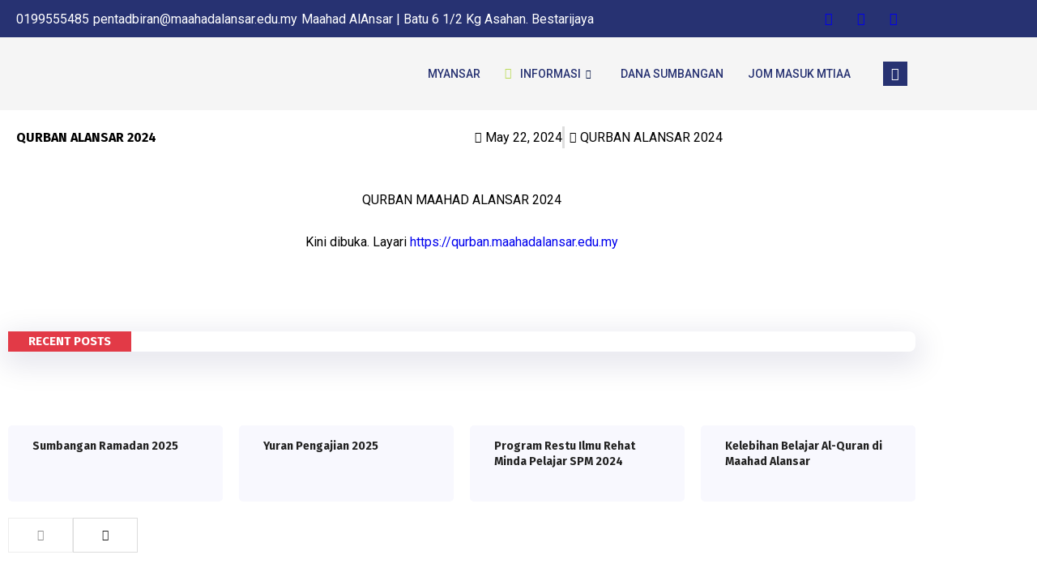

--- FILE ---
content_type: text/css
request_url: https://maahadalansar.edu.my/wp-content/plugins/ht-qrcode-generator/assets/css/ht-qrcode.css?ver=2.3.7
body_size: 134
content:
a.htqr-btn {
    display: inline-block;
    margin-bottom: 0;
    font-weight: 500;
    text-align: center;
    white-space: nowrap;
    touch-action: manipulation;
    cursor: pointer;
    background-image: none;
    border: 1px solid transparent;
    padding: 5px 15px;
    line-height: 1.42857143;
    border-radius: 4px;
    text-decoration: none !important;
    margin-top: 6px;
}

a.qrcode-download.htqr-btn.htqr-btn-download {
    color: #ffffff !important;
    background-color: #286090;
    border-color: #2e6da4;
}

a.htqr-mt {
    margin-top: 5px;
}

a.qrcode-download.htqr-btn.htqr-btn-download:hover {
    color: #fff;
    background-color: #337ab7;
    border-color: #204d74;
}

a.htqr-btn-print {
    color: #ffffff !important;
    background-color: #28a745;
    border-color: #28a745;
}


a.htqr-btn-print:hover {
    color: #fff;
    background-color: #218838;
    border-color: #218838;
}

iframe[name="qrcode_print_frame"] {
    display: none;
}


--- FILE ---
content_type: text/css
request_url: https://maahadalansar.edu.my/wp-content/uploads/elementor/css/post-4271.css?ver=1769312114
body_size: 1549
content:
.elementor-4271 .elementor-element.elementor-element-4313da2b:not(.elementor-motion-effects-element-type-background), .elementor-4271 .elementor-element.elementor-element-4313da2b > .elementor-motion-effects-container > .elementor-motion-effects-layer{background-color:#F5F5F5;}.elementor-4271 .elementor-element.elementor-element-4313da2b > .elementor-background-overlay{opacity:0.5;transition:background 0.3s, border-radius 0.3s, opacity 0.3s;}.elementor-4271 .elementor-element.elementor-element-4313da2b{transition:background 0.3s, border 0.3s, border-radius 0.3s, box-shadow 0.3s;}.elementor-4271 .elementor-element.elementor-element-4313da2b > .elementor-container{text-align:start;}.elementor-4271 .elementor-element.elementor-element-4d28ef2f > .elementor-widget-wrap > .elementor-widget:not(.elementor-widget__width-auto):not(.elementor-widget__width-initial):not(:last-child):not(.elementor-absolute){margin-block-end:0px;}.elementor-4271 .elementor-element.elementor-element-4d28ef2f > .elementor-element-populated{padding:0px 0px 0px 0px;}.elementor-4271 .elementor-element.elementor-element-75a09c94 > .elementor-container > .elementor-column > .elementor-widget-wrap{align-content:center;align-items:center;}.elementor-4271 .elementor-element.elementor-element-75a09c94:not(.elementor-motion-effects-element-type-background), .elementor-4271 .elementor-element.elementor-element-75a09c94 > .elementor-motion-effects-container > .elementor-motion-effects-layer{background-color:#273272;}.elementor-4271 .elementor-element.elementor-element-75a09c94{transition:background 0.3s, border 0.3s, border-radius 0.3s, box-shadow 0.3s;padding:8px 0px 8px 0px;}.elementor-4271 .elementor-element.elementor-element-75a09c94 > .elementor-background-overlay{transition:background 0.3s, border-radius 0.3s, opacity 0.3s;}.elementor-4271 .elementor-element.elementor-element-372a94aa > .elementor-widget-wrap > .elementor-widget:not(.elementor-widget__width-auto):not(.elementor-widget__width-initial):not(:last-child):not(.elementor-absolute){margin-block-end:0px;}.elementor-4271 .elementor-element.elementor-element-372a94aa > .elementor-element-populated{padding:0px 15px 0px 15px;}.elementor-4271 .elementor-element.elementor-element-58579ec .elementor-icon-list-items:not(.elementor-inline-items) .elementor-icon-list-item:not(:last-child){padding-block-end:calc(12px/2);}.elementor-4271 .elementor-element.elementor-element-58579ec .elementor-icon-list-items:not(.elementor-inline-items) .elementor-icon-list-item:not(:first-child){margin-block-start:calc(12px/2);}.elementor-4271 .elementor-element.elementor-element-58579ec .elementor-icon-list-items.elementor-inline-items .elementor-icon-list-item{margin-inline:calc(12px/2);}.elementor-4271 .elementor-element.elementor-element-58579ec .elementor-icon-list-items.elementor-inline-items{margin-inline:calc(-12px/2);}.elementor-4271 .elementor-element.elementor-element-58579ec .elementor-icon-list-items.elementor-inline-items .elementor-icon-list-item:after{inset-inline-end:calc(-12px/2);}.elementor-4271 .elementor-element.elementor-element-58579ec .elementor-icon-list-icon i{color:#ffffff;transition:color 0.3s;}.elementor-4271 .elementor-element.elementor-element-58579ec .elementor-icon-list-icon svg{fill:#ffffff;transition:fill 0.3s;}.elementor-4271 .elementor-element.elementor-element-58579ec{--e-icon-list-icon-size:0px;--icon-vertical-offset:0px;}.elementor-4271 .elementor-element.elementor-element-58579ec .elementor-icon-list-icon{padding-inline-end:0px;}.elementor-4271 .elementor-element.elementor-element-58579ec .elementor-icon-list-item > .elementor-icon-list-text, .elementor-4271 .elementor-element.elementor-element-58579ec .elementor-icon-list-item > a{font-family:"Roboto", Sans-serif;font-weight:400;}.elementor-4271 .elementor-element.elementor-element-58579ec .elementor-icon-list-text{color:#ffffff;transition:color 0.3s;}.elementor-4271 .elementor-element.elementor-element-1821a828 > .elementor-widget-wrap > .elementor-widget:not(.elementor-widget__width-auto):not(.elementor-widget__width-initial):not(:last-child):not(.elementor-absolute){margin-block-end:0px;}.elementor-4271 .elementor-element.elementor-element-1821a828 > .elementor-element-populated{padding:0px 15px 0px 15px;}.elementor-4271 .elementor-element.elementor-element-481b9ab1 .elementor-repeater-item-5eb0945 > a :is(i, svg){color:#FFFFFF;fill:#FFFFFF;}.elementor-4271 .elementor-element.elementor-element-481b9ab1 .elementor-repeater-item-5eb0945 > a{background-color:rgba(255,255,255,0);}.elementor-4271 .elementor-element.elementor-element-481b9ab1 .elementor-repeater-item-5eb0945 > a:hover{color:#4852ba;}.elementor-4271 .elementor-element.elementor-element-481b9ab1 .elementor-repeater-item-5eb0945 > a:hover svg path{stroke:#4852ba;fill:#4852ba;}.elementor-4271 .elementor-element.elementor-element-481b9ab1 .elementor-repeater-item-429a052 > a :is(i, svg){color:#FFFFFF;fill:#FFFFFF;}.elementor-4271 .elementor-element.elementor-element-481b9ab1 .elementor-repeater-item-429a052 > a:hover{color:#e4405f;}.elementor-4271 .elementor-element.elementor-element-481b9ab1 .elementor-repeater-item-429a052 > a:hover svg path{stroke:#e4405f;fill:#e4405f;}.elementor-4271 .elementor-element.elementor-element-481b9ab1 .elementor-repeater-item-c49668a > a :is(i, svg){color:#FFFFFF;fill:#FFFFFF;}.elementor-4271 .elementor-element.elementor-element-481b9ab1 .elementor-repeater-item-c49668a > a:hover{background-color:#3b5998;}.elementor-4271 .elementor-element.elementor-element-481b9ab1 > .elementor-widget-container{padding:0px 0px 0px 0px;}.elementor-4271 .elementor-element.elementor-element-481b9ab1 .ekit_social_media{text-align:right;}.elementor-4271 .elementor-element.elementor-element-481b9ab1 .ekit_social_media > li > a{text-align:center;text-decoration:none;width:30px;height:30px;line-height:28px;}.elementor-4271 .elementor-element.elementor-element-481b9ab1 .ekit_social_media > li{display:inline-block;margin:0px 6px 0px 0px;}.elementor-4271 .elementor-element.elementor-element-2f804b4 > .elementor-container > .elementor-column > .elementor-widget-wrap{align-content:center;align-items:center;}.elementor-4271 .elementor-element.elementor-element-2f804b4{padding:10px 0px 10px 0px;}.elementor-4271 .elementor-element.elementor-element-14752724 > .elementor-widget-wrap > .elementor-widget:not(.elementor-widget__width-auto):not(.elementor-widget__width-initial):not(:last-child):not(.elementor-absolute){margin-block-end:0px;}.elementor-4271 .elementor-element.elementor-element-14752724 > .elementor-element-populated{padding:0px 15px 0px 15px;}.elementor-4271 .elementor-element.elementor-element-275f1231{width:auto;max-width:auto;text-align:start;}.elementor-4271 .elementor-element.elementor-element-275f1231 img{width:86px;}.elementor-4271 .elementor-element.elementor-element-69ea1fd9.elementor-column > .elementor-widget-wrap{justify-content:flex-end;}.elementor-4271 .elementor-element.elementor-element-69ea1fd9 > .elementor-widget-wrap > .elementor-widget:not(.elementor-widget__width-auto):not(.elementor-widget__width-initial):not(:last-child):not(.elementor-absolute){margin-block-end:0px;}.elementor-4271 .elementor-element.elementor-element-69ea1fd9 > .elementor-element-populated{padding:0px 15px 0px 15px;}.elementor-4271 .elementor-element.elementor-element-2710ada .elementskit-menu-hamburger:hover{background-color:#ff5e13;}.elementor-4271 .elementor-element.elementor-element-2710ada{width:auto;max-width:auto;z-index:15;}.elementor-4271 .elementor-element.elementor-element-2710ada .elementskit-menu-container{height:70px;border-radius:0px 0px 0px 0px;}.elementor-4271 .elementor-element.elementor-element-2710ada .elementskit-navbar-nav > li > a{font-family:"Roboto", Sans-serif;font-size:14px;font-weight:500;text-transform:uppercase;color:#273272;padding:0px 15px 0px 15px;}.elementor-4271 .elementor-element.elementor-element-2710ada .elementskit-navbar-nav > li > a:hover{color:#FE0467;}.elementor-4271 .elementor-element.elementor-element-2710ada .elementskit-navbar-nav > li > a:focus{color:#FE0467;}.elementor-4271 .elementor-element.elementor-element-2710ada .elementskit-navbar-nav > li > a:active{color:#FE0467;}.elementor-4271 .elementor-element.elementor-element-2710ada .elementskit-navbar-nav > li:hover > a{color:#FE0467;}.elementor-4271 .elementor-element.elementor-element-2710ada .elementskit-navbar-nav > li:hover > a .elementskit-submenu-indicator{color:#FE0467;}.elementor-4271 .elementor-element.elementor-element-2710ada .elementskit-navbar-nav > li > a:hover .elementskit-submenu-indicator{color:#FE0467;}.elementor-4271 .elementor-element.elementor-element-2710ada .elementskit-navbar-nav > li > a:focus .elementskit-submenu-indicator{color:#FE0467;}.elementor-4271 .elementor-element.elementor-element-2710ada .elementskit-navbar-nav > li > a:active .elementskit-submenu-indicator{color:#FE0467;}.elementor-4271 .elementor-element.elementor-element-2710ada .elementskit-navbar-nav > li.current-menu-item > a{color:#FE0467;}.elementor-4271 .elementor-element.elementor-element-2710ada .elementskit-navbar-nav > li.current-menu-ancestor > a{color:#FE0467;}.elementor-4271 .elementor-element.elementor-element-2710ada .elementskit-navbar-nav > li.current-menu-ancestor > a .elementskit-submenu-indicator{color:#FE0467;}.elementor-4271 .elementor-element.elementor-element-2710ada .elementskit-navbar-nav > li > a .elementskit-submenu-indicator{color:#021343;fill:#021343;}.elementor-4271 .elementor-element.elementor-element-2710ada .elementskit-navbar-nav > li > a .ekit-submenu-indicator-icon{color:#021343;fill:#021343;}.elementor-4271 .elementor-element.elementor-element-2710ada .elementskit-navbar-nav .elementskit-submenu-panel > li > a{font-family:"Roboto", Sans-serif;font-size:15px;font-weight:400;padding:6px 0px 7px 0px;color:#000000;}.elementor-4271 .elementor-element.elementor-element-2710ada .elementskit-navbar-nav .elementskit-submenu-panel > li > a:hover{color:#121147;}.elementor-4271 .elementor-element.elementor-element-2710ada .elementskit-navbar-nav .elementskit-submenu-panel > li > a:focus{color:#121147;}.elementor-4271 .elementor-element.elementor-element-2710ada .elementskit-navbar-nav .elementskit-submenu-panel > li > a:active{color:#121147;}.elementor-4271 .elementor-element.elementor-element-2710ada .elementskit-navbar-nav .elementskit-submenu-panel > li:hover > a{color:#121147;}.elementor-4271 .elementor-element.elementor-element-2710ada .elementskit-navbar-nav .elementskit-submenu-panel > li.current-menu-item > a{color:#707070 !important;}.elementor-4271 .elementor-element.elementor-element-2710ada .elementskit-submenu-panel{padding:15px 15px 15px 25px;}.elementor-4271 .elementor-element.elementor-element-2710ada .elementskit-navbar-nav .elementskit-submenu-panel{border-radius:0px 0px 0px 0px;min-width:220px;box-shadow:0px 0px 10px 0px rgba(0,0,0,0.12);}.elementor-4271 .elementor-element.elementor-element-2710ada .elementskit-menu-hamburger{float:right;border-style:solid;border-color:#ff5e13;}.elementor-4271 .elementor-element.elementor-element-2710ada .elementskit-menu-hamburger .elementskit-menu-hamburger-icon{background-color:#ff5e13;}.elementor-4271 .elementor-element.elementor-element-2710ada .elementskit-menu-hamburger > .ekit-menu-icon{color:#ff5e13;}.elementor-4271 .elementor-element.elementor-element-2710ada .elementskit-menu-hamburger:hover .elementskit-menu-hamburger-icon{background-color:rgba(255,255,255,0.5);}.elementor-4271 .elementor-element.elementor-element-2710ada .elementskit-menu-hamburger:hover > .ekit-menu-icon{color:rgba(255,255,255,0.5);}.elementor-4271 .elementor-element.elementor-element-2710ada .elementskit-menu-close{color:#ff5e13;}.elementor-4271 .elementor-element.elementor-element-2710ada .elementskit-menu-close:hover{color:rgba(0, 0, 0, 0.5);}.elementor-4271 .elementor-element.elementor-element-45262be1{width:auto;max-width:auto;}.elementor-4271 .elementor-element.elementor-element-45262be1 > .elementor-widget-container{margin:0px 0px 0px 20px;}.elementor-4271 .elementor-element.elementor-element-45262be1 .ekit_navsearch-button :is(i, svg){font-size:16px;}.elementor-4271 .elementor-element.elementor-element-45262be1 .ekit_navsearch-button, .elementor-4271 .elementor-element.elementor-element-45262be1 .ekit_search-button{color:#FFFFFF;fill:#FFFFFF;}.elementor-4271 .elementor-element.elementor-element-45262be1 .ekit_navsearch-button{background-color:#273272;margin:5px 5px 5px 5px;padding:0px 0px 0px 0px;width:30px;height:30px;line-height:30px;text-align:center;}.elementor-theme-builder-content-area{height:400px;}.elementor-location-header:before, .elementor-location-footer:before{content:"";display:table;clear:both;}@media(min-width:768px){.elementor-4271 .elementor-element.elementor-element-372a94aa{width:69.981%;}.elementor-4271 .elementor-element.elementor-element-1821a828{width:29.926%;}.elementor-4271 .elementor-element.elementor-element-14752724{width:25%;}.elementor-4271 .elementor-element.elementor-element-69ea1fd9{width:75%;}}@media(max-width:1024px) and (min-width:768px){.elementor-4271 .elementor-element.elementor-element-372a94aa{width:70%;}.elementor-4271 .elementor-element.elementor-element-1821a828{width:30%;}}@media(max-width:1024px){.elementor-4271 .elementor-element.elementor-element-75a09c94{padding:4px 0px 4px 0px;}.elementor-4271 .elementor-element.elementor-element-58579ec .elementor-icon-list-items:not(.elementor-inline-items) .elementor-icon-list-item:not(:last-child){padding-block-end:calc(9px/2);}.elementor-4271 .elementor-element.elementor-element-58579ec .elementor-icon-list-items:not(.elementor-inline-items) .elementor-icon-list-item:not(:first-child){margin-block-start:calc(9px/2);}.elementor-4271 .elementor-element.elementor-element-58579ec .elementor-icon-list-items.elementor-inline-items .elementor-icon-list-item{margin-inline:calc(9px/2);}.elementor-4271 .elementor-element.elementor-element-58579ec .elementor-icon-list-items.elementor-inline-items{margin-inline:calc(-9px/2);}.elementor-4271 .elementor-element.elementor-element-58579ec .elementor-icon-list-items.elementor-inline-items .elementor-icon-list-item:after{inset-inline-end:calc(-9px/2);}.elementor-4271 .elementor-element.elementor-element-58579ec .elementor-icon-list-item > .elementor-icon-list-text, .elementor-4271 .elementor-element.elementor-element-58579ec .elementor-icon-list-item > a{font-size:13px;}.elementor-4271 .elementor-element.elementor-element-481b9ab1 > .elementor-widget-container{margin:0px -10px 0px 0px;}.elementor-4271 .elementor-element.elementor-element-481b9ab1 .ekit_social_media > li{margin:0px 0px 0px 0px;}.elementor-4271 .elementor-element.elementor-element-481b9ab1 .ekit_social_media > li > a i{font-size:12px;}.elementor-4271 .elementor-element.elementor-element-481b9ab1 .ekit_social_media > li > a svg{max-width:12px;}.elementor-4271 .elementor-element.elementor-element-2f804b4{padding:12px 0px 12px 0px;}.elementor-4271 .elementor-element.elementor-element-2710ada .elementskit-nav-identity-panel{padding:10px 0px 10px 0px;}.elementor-4271 .elementor-element.elementor-element-2710ada .elementskit-menu-container{max-width:350px;border-radius:0px 0px 0px 0px;}.elementor-4271 .elementor-element.elementor-element-2710ada .elementskit-navbar-nav > li > a{color:#000000;padding:10px 15px 10px 15px;}.elementor-4271 .elementor-element.elementor-element-2710ada .elementskit-navbar-nav .elementskit-submenu-panel > li > a{padding:15px 15px 15px 15px;}.elementor-4271 .elementor-element.elementor-element-2710ada .elementskit-navbar-nav .elementskit-submenu-panel{border-radius:0px 0px 0px 0px;}.elementor-4271 .elementor-element.elementor-element-2710ada .elementskit-menu-hamburger{padding:8px 8px 8px 8px;width:45px;border-radius:3px;}.elementor-4271 .elementor-element.elementor-element-2710ada .elementskit-menu-close{padding:8px 8px 8px 8px;margin:12px 12px 12px 12px;width:45px;border-radius:3px;}.elementor-4271 .elementor-element.elementor-element-2710ada .elementskit-nav-logo > img{max-width:160px;max-height:60px;}.elementor-4271 .elementor-element.elementor-element-2710ada .elementskit-nav-logo{margin:5px 0px 5px 0px;padding:5px 5px 5px 5px;}}@media(max-width:767px){.elementor-4271 .elementor-element.elementor-element-481b9ab1 .ekit_social_media{text-align:center;}.elementor-4271 .elementor-element.elementor-element-14752724{width:50%;}.elementor-4271 .elementor-element.elementor-element-275f1231 img{max-width:130px;}.elementor-4271 .elementor-element.elementor-element-69ea1fd9{width:50%;}.elementor-4271 .elementor-element.elementor-element-2710ada .elementskit-menu-hamburger{border-width:1px 1px 1px 1px;}.elementor-4271 .elementor-element.elementor-element-2710ada .elementskit-nav-logo > img{max-width:120px;max-height:50px;}}

--- FILE ---
content_type: text/css
request_url: https://maahadalansar.edu.my/wp-content/uploads/elementor/css/post-2409.css?ver=1769346674
body_size: 743
content:
.elementor-2409 .elementor-element.elementor-element-d9cfd56 .elementor-icon-list-item:not(:last-child):after{content:"";border-color:#ddd;}.elementor-2409 .elementor-element.elementor-element-d9cfd56 .elementor-icon-list-items:not(.elementor-inline-items) .elementor-icon-list-item:not(:last-child):after{border-top-style:solid;border-top-width:3px;}.elementor-2409 .elementor-element.elementor-element-d9cfd56 .elementor-icon-list-items.elementor-inline-items .elementor-icon-list-item:not(:last-child):after{border-left-style:solid;}.elementor-2409 .elementor-element.elementor-element-d9cfd56 .elementor-inline-items .elementor-icon-list-item:not(:last-child):after{border-left-width:3px;}.elementor-2409 .elementor-element.elementor-element-d9cfd56 .elementor-icon-list-icon{width:14px;}.elementor-2409 .elementor-element.elementor-element-d9cfd56 .elementor-icon-list-icon i{font-size:14px;}.elementor-2409 .elementor-element.elementor-element-d9cfd56 .elementor-icon-list-icon svg{--e-icon-list-icon-size:14px;}.elementor-2409 .elementor-element.elementor-element-ff41ce9 .eael-post-list-posts-wrap{grid-template-columns:repeat(4, 1fr);}.elementor-2409 .elementor-element.elementor-element-ff41ce9 .eael-post-list-container{border-radius:0px;}.elementor-2409 .elementor-element.elementor-element-ff41ce9 .eael-post-list-container.layout-advanced .eael-post-list-posts-wrap{grid-gap:20px;}.elementor-2409 .elementor-element.elementor-element-ff41ce9 .eael-post-list-container .eael-post-list-header{margin-bottom:50px;}.elementor-2409 .elementor-element.elementor-element-ff41ce9 .eael-post-list-header .header-title .title{background-color:#e23a47;color:#fff;}.elementor-2409 .elementor-element.elementor-element-ff41ce9 .eael-post-list-header .post-categories a{color:#5a5a5a;}.elementor-2409 .elementor-element.elementor-element-ff41ce9 .eael-post-list-header .post-categories a.active, .elementor-2409 .elementor-element.elementor-element-ff41ce9 .eael-post-list-header .post-categories a:hover{color:#F56A6A !important;}.elementor-2409 .elementor-element.elementor-element-ff41ce9 .post-list-pagination{text-align:left;}.elementor-2409 .elementor-element.elementor-element-ff41ce9 .post-list-pagination .btn-next-post i, .elementor-2409 .elementor-element.elementor-element-ff41ce9 .post-list-pagination .btn-prev-post i{font-size:14px;}.elementor-2409 .elementor-element.elementor-element-ff41ce9 .post-list-pagination .btn-prev-post svg, .elementor-2409 .elementor-element.elementor-element-ff41ce9 .post-list-pagination .btn-next-post svg{width:14px;height:14px;line-height:14px;}.elementor-2409 .elementor-element.elementor-element-ff41ce9 .post-list-pagination .btn-next-post{color:#222;background-color:#fff;border-radius:0px;}.elementor-2409 .elementor-element.elementor-element-ff41ce9 .post-list-pagination .btn-prev-post{color:#222;background-color:#fff;border-radius:0px;}.elementor-2409 .elementor-element.elementor-element-ff41ce9 .post-list-pagination .btn-next-post svg, .elementor-2409 .elementor-element.elementor-element-ff41ce9 .post-list-pagination .btn-prev-post svg{fill:#222;}.elementor-2409 .elementor-element.elementor-element-ff41ce9 .post-list-pagination .btn-next-post:hover{color:#fff;background-color:#222;}.elementor-2409 .elementor-element.elementor-element-ff41ce9 .post-list-pagination .btn-next-post:hover svg{fill:#fff;}.elementor-2409 .elementor-element.elementor-element-ff41ce9 .post-list-pagination .btn-prev-post:hover{color:#fff;background-color:#222;}.elementor-2409 .elementor-element.elementor-element-ff41ce9 .post-list-pagination .btn-prev-post:hover svg{fill:#fff;}.elementor-2409 .elementor-element.elementor-element-ff41ce9 .eael-post-list-container.layout-advanced .eael-post-list-thumbnail{margin-bottom:30px;}.elementor-2409 .elementor-element.elementor-element-ff41ce9 .eael-post-list-content .eael-post-list-title, .elementor-2409 .elementor-element.elementor-element-ff41ce9 .eael-post-list-content .eael-post-list-title a{color:#222;}.elementor-2409 .elementor-element.elementor-element-ff41ce9 .eael-post-list-content .eael-post-list-title:hover, .elementor-2409 .elementor-element.elementor-element-ff41ce9 .eael-post-list-content .eael-post-list-title a:hover{color:#e65a50;}.elementor-2409 .elementor-element.elementor-element-ff41ce9 .eael-post-list-content p{color:#4d4d4d;}.elementor-2409 .elementor-element.elementor-element-ff41ce9 .eael-post-list-content .meta{color:#aaa;}.elementor-2409 .elementor-element.elementor-element-ff41ce9 .eael-post-elements-readmore-btn{color:#000BEC;}.elementor-2409 .elementor-element.elementor-element-4f6f4a2{--spacer-size:128px;}.elementor-2409 .elementor-element.elementor-element-70038f8{--divider-border-style:solid;--divider-color:#000;--divider-border-width:1px;}.elementor-2409 .elementor-element.elementor-element-70038f8 .elementor-divider-separator{width:100%;margin:0 auto;margin-center:0;}.elementor-2409 .elementor-element.elementor-element-70038f8 .elementor-divider{text-align:center;padding-block-start:15px;padding-block-end:15px;}.elementor-2409 .elementor-element.elementor-element-97a6cdc{text-align:start;}.elementor-2409 .elementor-element.elementor-element-97a6cdc .elementor-heading-title{font-family:"ABeeZee", Sans-serif;font-size:15px;font-weight:normal;}.elementor-2409 .elementor-element.elementor-element-4a25489 .elementor-repeater-item-04000be.elementor-social-icon{background-color:#111111;}.elementor-2409 .elementor-element.elementor-element-4a25489 .elementor-repeater-item-c5622a8.elementor-social-icon{background-color:#000000;}.elementor-2409 .elementor-element.elementor-element-4a25489{--grid-template-columns:repeat(0, auto);--grid-column-gap:5px;--grid-row-gap:0px;}.elementor-2409 .elementor-element.elementor-element-4a25489 .elementor-widget-container{text-align:center;}.elementor-2409 .elementor-element.elementor-element-df2d97e{width:var( --container-widget-width, 54.288% );max-width:54.288%;--container-widget-width:54.288%;--container-widget-flex-grow:0;text-align:start;}.elementor-2409 .elementor-element.elementor-element-df2d97e .elementor-heading-title{font-family:"ABeeZee", Sans-serif;font-size:15px;font-weight:normal;}.elementor-2409 .elementor-element.elementor-element-1000855{width:var( --container-widget-width, 42.782% );max-width:42.782%;--container-widget-width:42.782%;--container-widget-flex-grow:0;}.elementor-2409 .elementor-element.elementor-element-1000855 .elementor-heading-title{font-family:"ABeeZee", Sans-serif;font-size:15px;font-weight:normal;}@media(max-width:1024px){.elementor-2409 .elementor-element.elementor-element-ff41ce9 .eael-post-list-posts-wrap{grid-template-columns:repeat(1, 1fr);}}@media(max-width:767px){.elementor-2409 .elementor-element.elementor-element-ff41ce9 .eael-post-list-posts-wrap{grid-template-columns:repeat(1, 1fr);}}

--- FILE ---
content_type: text/css
request_url: https://maahadalansar.edu.my/wp-content/uploads/elementor/css/post-2632.css?ver=1769312114
body_size: 860
content:
.elementor-2632 .elementor-element.elementor-element-823f58c:not(.elementor-motion-effects-element-type-background), .elementor-2632 .elementor-element.elementor-element-823f58c > .elementor-motion-effects-container > .elementor-motion-effects-layer{background-color:#FFFFFF;}.elementor-2632 .elementor-element.elementor-element-823f58c{box-shadow:0px 10px 25px 0px rgba(0, 0, 0, 0.1);transition:background 0.3s, border 0.3s, border-radius 0.3s, box-shadow 0.3s;}.elementor-2632 .elementor-element.elementor-element-823f58c > .elementor-background-overlay{transition:background 0.3s, border-radius 0.3s, opacity 0.3s;}.elementor-2632 .elementor-element.elementor-element-6cc1ccf{margin-top:0px;margin-bottom:0px;}.elementor-2632 .elementor-element.elementor-element-b99d44e > .elementor-element-populated{padding:35px 0px 30px 30px;}.elementor-2632 .elementor-element.elementor-element-f30473d{text-align:start;}.elementor-2632 .elementor-element.elementor-element-69a85b23 .elementskit-section-title-wraper .elementskit-section-title{color:#101010;margin:0px 0px 0px 0px;font-family:"Goldman", Sans-serif;font-size:16px;font-weight:500;text-transform:uppercase;}.elementor-2632 .elementor-element.elementor-element-69a85b23 .ekit-heading__title-has-border::before{width:5px;height:100%;top:0px;}.elementor-2632 .elementor-element.elementor-element-69a85b23 .elementskit-section-title-wraper .elementskit-section-title > span{color:#000000;}.elementor-2632 .elementor-element.elementor-element-69a85b23 .elementskit-section-title-wraper .elementskit-section-title:hover > span{color:#000000;}.elementor-2632 .elementor-element.elementor-element-413ecace > .elementor-element-populated{padding:35px 0px 30px 30px;}.elementor-2632 .elementor-element.elementor-element-2d582382 .elementskit-section-subtitle.elementskit-style-border::before{background-color:#FFB25D;width:6px;margin:0px 5px 0px 0px;}.elementor-2632 .elementor-element.elementor-element-2d582382 .elementskit-section-title-wraper .elementskit-section-title{color:#101010;margin:0px 0px 0px 0px;font-family:"Roboto", Sans-serif;font-size:16px;font-weight:500;text-transform:uppercase;}.elementor-2632 .elementor-element.elementor-element-2d582382 .elementskit-section-title-wraper .elementskit-section-title > span{color:#000000;}.elementor-2632 .elementor-element.elementor-element-2d582382 .elementskit-section-title-wraper .elementskit-section-title:hover > span{color:#000000;}.elementor-2632 .elementor-element.elementor-element-2d582382 .elementskit-section-title-wraper .elementskit-section-subtitle{color:#101010;font-family:"Roboto", Sans-serif;font-size:16px;font-weight:500;text-transform:uppercase;line-height:1em;margin:0px 0px 0px 0px;}.elementor-2632 .elementor-element.elementor-element-2d582382 .elementskit-section-subtitle.elementskit-style-border::after{width:0px;}.elementor-2632 .elementor-element.elementor-element-2d582382 .elementskit-section-subtitle.elementskit-style-border::before, .elementor-2632 .elementor-element.elementor-element-2d582382 .elementskit-section-subtitle.elementskit-style-border::after{height:6px;transform:translateY(-2px);-webkit-transform:translateY(-2px);-ms-transform:translateY(-2px);}.elementor-2632 .elementor-element.elementor-element-6dd77e61 .ekit_page_list_content{flex-direction:row;}.elementor-2632 .elementor-element.elementor-element-6dd77e61 .elementor-icon-list-icon{display:flex;align-items:center;justify-content:center;width:14px;}.elementor-2632 .elementor-element.elementor-element-6dd77e61 .elementor-icon-list-icon i{font-size:14px;}.elementor-2632 .elementor-element.elementor-element-6dd77e61 .elementor-icon-list-icon svg{max-width:14px;}.elementor-2632 .elementor-element.elementor-element-6dd77e61 .elementor-icon-list-text{color:#777777;margin:0px 0px 15px 0px;}.elementor-2632 .elementor-element.elementor-element-6dd77e61 .elementor-icon-list-item:hover .elementor-icon-list-text{color:#FFB25D;}.elementor-2632 .elementor-element.elementor-element-6dd77e61 .elementor-icon-list-item{font-size:13px;line-height:1em;}.elementor-2632 .elementor-element.elementor-element-6dd77e61 .ekit_menu_label{align-self:center;}.elementor-2632 .elementor-element.elementor-element-728a6b45 .elementskit-section-subtitle.elementskit-style-border::before{background-color:#FFB25D;width:6px;margin:0px 5px 0px 0px;}.elementor-2632 .elementor-element.elementor-element-728a6b45 .elementskit-section-title-wraper .elementskit-section-title{color:#101010;margin:0px 0px 0px 0px;font-family:"Roboto", Sans-serif;font-size:16px;font-weight:500;text-transform:uppercase;}.elementor-2632 .elementor-element.elementor-element-728a6b45 .elementskit-section-title-wraper .elementskit-section-title > span{color:#000000;}.elementor-2632 .elementor-element.elementor-element-728a6b45 .elementskit-section-title-wraper .elementskit-section-title:hover > span{color:#000000;}.elementor-2632 .elementor-element.elementor-element-728a6b45 .elementskit-section-title-wraper .elementskit-section-subtitle{color:#101010;font-family:"Roboto", Sans-serif;font-size:16px;font-weight:500;text-transform:uppercase;line-height:1em;margin:0px 0px 0px 0px;}.elementor-2632 .elementor-element.elementor-element-728a6b45 .elementskit-section-subtitle.elementskit-style-border::after{width:0px;}.elementor-2632 .elementor-element.elementor-element-728a6b45 .elementskit-section-subtitle.elementskit-style-border::before, .elementor-2632 .elementor-element.elementor-element-728a6b45 .elementskit-section-subtitle.elementskit-style-border::after{height:6px;transform:translateY(-2px);-webkit-transform:translateY(-2px);-ms-transform:translateY(-2px);}.elementor-2632 .elementor-element.elementor-element-1c0ee112 .ekit_page_list_content{flex-direction:row;}.elementor-2632 .elementor-element.elementor-element-1c0ee112 .elementor-icon-list-icon{display:flex;align-items:center;justify-content:center;width:14px;}.elementor-2632 .elementor-element.elementor-element-1c0ee112 .elementor-icon-list-icon i{font-size:14px;}.elementor-2632 .elementor-element.elementor-element-1c0ee112 .elementor-icon-list-icon svg{max-width:14px;}.elementor-2632 .elementor-element.elementor-element-1c0ee112 .elementor-icon-list-text{color:#777777;margin:0px 0px 15px 0px;}.elementor-2632 .elementor-element.elementor-element-1c0ee112 .elementor-icon-list-item:hover .elementor-icon-list-text{color:#FFB25D;}.elementor-2632 .elementor-element.elementor-element-1c0ee112 .elementor-icon-list-item{font-size:13px;line-height:1em;}.elementor-2632 .elementor-element.elementor-element-1c0ee112 .ekit_menu_label{align-self:center;}.elementor-2632 .elementor-element.elementor-element-6746e062 > .elementor-element-populated{padding:35px 0px 30px 30px;}.elementor-2632 .elementor-element.elementor-element-6746e062{z-index:2;}.elementor-2632 .elementor-element.elementor-element-4adc9003 .elementskit-section-subtitle.elementskit-style-border::before{background-color:#FFB25D;width:6px;margin:0px 5px 0px 0px;}.elementor-2632 .elementor-element.elementor-element-4adc9003 .elementskit-section-title-wraper .elementskit-section-title{color:#101010;margin:0px 0px 0px 0px;font-family:"Roboto", Sans-serif;font-size:16px;font-weight:500;text-transform:uppercase;}.elementor-2632 .elementor-element.elementor-element-4adc9003 .elementskit-section-title-wraper .elementskit-section-title > span{color:#000000;}.elementor-2632 .elementor-element.elementor-element-4adc9003 .elementskit-section-title-wraper .elementskit-section-title:hover > span{color:#000000;}.elementor-2632 .elementor-element.elementor-element-4adc9003 .elementskit-section-title-wraper .elementskit-section-subtitle{color:#101010;font-family:"Roboto", Sans-serif;font-size:16px;font-weight:500;text-transform:uppercase;line-height:1em;margin:0px 0px 0px 0px;}.elementor-2632 .elementor-element.elementor-element-4adc9003 .elementskit-section-subtitle.elementskit-style-border::after{width:0px;}.elementor-2632 .elementor-element.elementor-element-4adc9003 .elementskit-section-subtitle.elementskit-style-border::before, .elementor-2632 .elementor-element.elementor-element-4adc9003 .elementskit-section-subtitle.elementskit-style-border::after{height:6px;transform:translateY(-2px);-webkit-transform:translateY(-2px);-ms-transform:translateY(-2px);}.elementor-2632 .elementor-element.elementor-element-3c33d61c .ekit_page_list_content{flex-direction:row;}.elementor-2632 .elementor-element.elementor-element-3c33d61c .elementor-icon-list-icon{display:flex;align-items:center;justify-content:center;width:14px;}.elementor-2632 .elementor-element.elementor-element-3c33d61c .elementor-icon-list-icon i{font-size:14px;}.elementor-2632 .elementor-element.elementor-element-3c33d61c .elementor-icon-list-icon svg{max-width:14px;}.elementor-2632 .elementor-element.elementor-element-3c33d61c .elementor-icon-list-text{color:#777777;margin:0px 0px 15px 0px;}.elementor-2632 .elementor-element.elementor-element-3c33d61c .elementor-icon-list-item:hover .elementor-icon-list-text{color:#FFB25D;}.elementor-2632 .elementor-element.elementor-element-3c33d61c .elementor-icon-list-item{font-size:13px;line-height:1em;}.elementor-2632 .elementor-element.elementor-element-3c33d61c .ekit_menu_label{align-self:center;}.elementor-2632 .elementor-element.elementor-element-34d523a > .elementor-element-populated{padding:30px 0px 30px 30px;}.elementor-2632 .elementor-element.elementor-element-75e43fd8{width:auto;max-width:auto;bottom:0px;text-align:start;}body:not(.rtl) .elementor-2632 .elementor-element.elementor-element-75e43fd8{right:-40px;}body.rtl .elementor-2632 .elementor-element.elementor-element-75e43fd8{left:-40px;}.elementor-2632 .elementor-element.elementor-element-75e43fd8 img{width:96%;max-width:100%;height:349px;object-fit:cover;object-position:center center;opacity:0.1;}@media(max-width:1024px){body:not(.rtl) .elementor-2632 .elementor-element.elementor-element-75e43fd8{right:-32.5px;}body.rtl .elementor-2632 .elementor-element.elementor-element-75e43fd8{left:-32.5px;}.elementor-2632 .elementor-element.elementor-element-75e43fd8{bottom:1px;}}@media(max-width:1024px) and (min-width:768px){.elementor-2632 .elementor-element.elementor-element-b99d44e{width:100%;}.elementor-2632 .elementor-element.elementor-element-413ecace{width:100%;}.elementor-2632 .elementor-element.elementor-element-6746e062{width:100%;}.elementor-2632 .elementor-element.elementor-element-34d523a{width:100%;}}

--- FILE ---
content_type: application/x-javascript
request_url: https://maahadalansar.edu.my/wp-content/plugins/ht-qrcode-generator/assets/js/qrcode-custom.js?ver=2.3.7
body_size: 374
content:
//QR Code Download 

jQuery(window).on('load', function(){
    jQuery('.ht_qrcode').each(function(){
        jQuery(this).find('canvas').hide();
    });
});

jQuery(document).ready(function($) {
    'use strict';
    
	$("body").on("click",".qrcode-download",function (e) {
        function dataURItoBlob(dataURI) {
            for (var byteString = atob(dataURI.split(",")[1]), mimeString = dataURI.split(",")[0].split(":")[1].split(";")[0], ab = new ArrayBuffer(byteString.length), ia = new Uint8Array(ab), i = 0; i < byteString.length; i++) ia[i] = byteString.charCodeAt(i);
            var blob;
            return new Blob([ab], {
                type: mimeString
            })
        }
        var dataTarget = $(this).data('target'),
            dataUri = $(dataTarget).children("img").last().attr("src");
        if (navigator.msSaveBlob) {
            var blob = dataURItoBlob(dataUri);
            return navigator.msSaveBlob(blob, dataUri + "-qrcode.png")
        } else {
            $(this).attr("href", dataUri), $(this).attr("download", "QR_Code.png");
        }
    });  
});

//QR Code Print 
printDivCSS = new String ();
function printDiv(divId) {
    window.frames["qrcode_print_frame"].document.body.innerHTML=printDivCSS + document.getElementById(divId).innerHTML;
    window.frames["qrcode_print_frame"].window.focus();
    window.frames["qrcode_print_frame"].window.print();
}